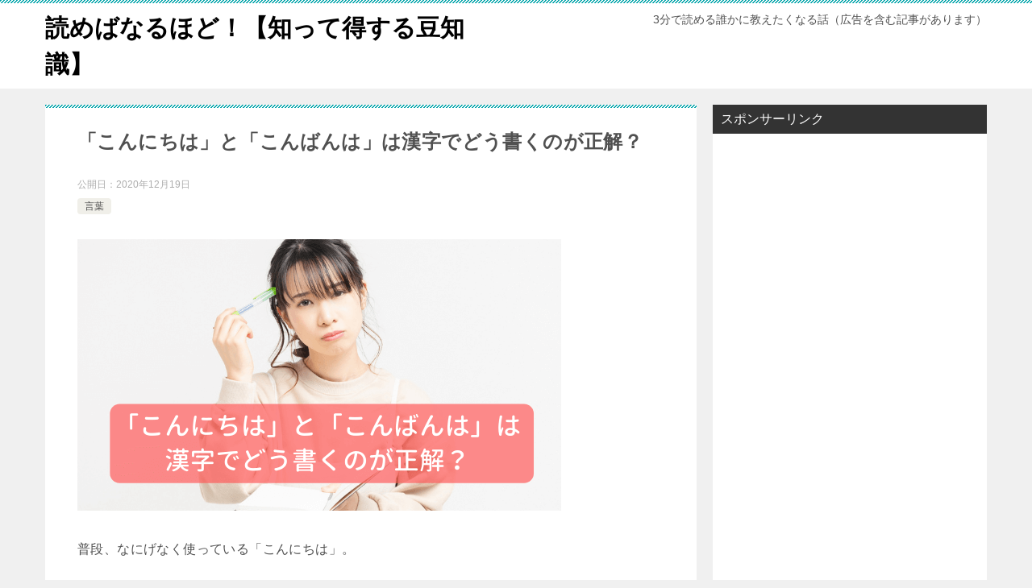

--- FILE ---
content_type: text/html; charset=UTF-8
request_url: https://xn--p9jbr9b1a6d5316g.com/archives/5980.html
body_size: 24544
content:
<!doctype html>
<html lang="ja" class="col2 layout-footer-show">
<head>
<!-- Global site tag (gtag.js) - Google Analytics -->
<script defer data-type="lazy" data-src="https://www.googletagmanager.com/gtag/js?id=UA-80426010-2"></script>
<script defer src="[data-uri]"></script>	<meta charset="UTF-8">
	<meta name="viewport" content="width=device-width, initial-scale=1">
	<link rel="profile" href="http://gmpg.org/xfn/11">

	<title>「こんにちは」と「こんばんは」は漢字でどう書くのが正解？</title>
<meta name='robots' content='max-image-preview:large' />
	<style>img:is([sizes="auto" i], [sizes^="auto," i]) { contain-intrinsic-size: 3000px 1500px }</style>
		<script defer src="[data-uri]"></script>
	<link rel='dns-prefetch' href='//widgetlogic.org' />
<link rel="alternate" type="application/rss+xml" title="読めばなるほど！【知って得する豆知識】 &raquo; フィード" href="https://xn--p9jbr9b1a6d5316g.com/feed" />
<link rel="alternate" type="application/rss+xml" title="読めばなるほど！【知って得する豆知識】 &raquo; コメントフィード" href="https://xn--p9jbr9b1a6d5316g.com/comments/feed" />
<link rel="alternate" type="application/rss+xml" title="読めばなるほど！【知って得する豆知識】 &raquo; 「こんにちは」と「こんばんは」は漢字でどう書くのが正解？ のコメントのフィード" href="https://xn--p9jbr9b1a6d5316g.com/archives/5980.html/feed" />
<script defer src="[data-uri]"></script>
<!-- xn--p9jbr9b1a6d5316g.com is managing ads with Advanced Ads 2.0.13 – https://wpadvancedads.com/ --><!--noptimize--><script id="p9jbr-ready">
			window.advanced_ads_ready=function(e,a){a=a||"complete";var d=function(e){return"interactive"===a?"loading"!==e:"complete"===e};d(document.readyState)?e():document.addEventListener("readystatechange",(function(a){d(a.target.readyState)&&e()}),{once:"interactive"===a})},window.advanced_ads_ready_queue=window.advanced_ads_ready_queue||[];		</script>
		<!--/noptimize--><style id='wp-emoji-styles-inline-css' type='text/css'>

	img.wp-smiley, img.emoji {
		display: inline !important;
		border: none !important;
		box-shadow: none !important;
		height: 1em !important;
		width: 1em !important;
		margin: 0 0.07em !important;
		vertical-align: -0.1em !important;
		background: none !important;
		padding: 0 !important;
	}
</style>
<link rel='stylesheet' id='wp-block-library-css' href='https://xn--p9jbr9b1a6d5316g.com/wp-includes/css/dist/block-library/style.min.css?ver=6.8.3' type='text/css' media='all' />
<style id='classic-theme-styles-inline-css' type='text/css'>
/*! This file is auto-generated */
.wp-block-button__link{color:#fff;background-color:#32373c;border-radius:9999px;box-shadow:none;text-decoration:none;padding:calc(.667em + 2px) calc(1.333em + 2px);font-size:1.125em}.wp-block-file__button{background:#32373c;color:#fff;text-decoration:none}
</style>
<link rel='stylesheet' id='block-widget-css' href='https://xn--p9jbr9b1a6d5316g.com/wp-content/cache/autoptimize/css/autoptimize_single_710940a2b53cc3eb73614b02ad89c67c.css?ver=1725154777' type='text/css' media='all' />
<style id='global-styles-inline-css' type='text/css'>
:root{--wp--preset--aspect-ratio--square: 1;--wp--preset--aspect-ratio--4-3: 4/3;--wp--preset--aspect-ratio--3-4: 3/4;--wp--preset--aspect-ratio--3-2: 3/2;--wp--preset--aspect-ratio--2-3: 2/3;--wp--preset--aspect-ratio--16-9: 16/9;--wp--preset--aspect-ratio--9-16: 9/16;--wp--preset--color--black: #000000;--wp--preset--color--cyan-bluish-gray: #abb8c3;--wp--preset--color--white: #ffffff;--wp--preset--color--pale-pink: #f78da7;--wp--preset--color--vivid-red: #cf2e2e;--wp--preset--color--luminous-vivid-orange: #ff6900;--wp--preset--color--luminous-vivid-amber: #fcb900;--wp--preset--color--light-green-cyan: #7bdcb5;--wp--preset--color--vivid-green-cyan: #00d084;--wp--preset--color--pale-cyan-blue: #8ed1fc;--wp--preset--color--vivid-cyan-blue: #0693e3;--wp--preset--color--vivid-purple: #9b51e0;--wp--preset--gradient--vivid-cyan-blue-to-vivid-purple: linear-gradient(135deg,rgba(6,147,227,1) 0%,rgb(155,81,224) 100%);--wp--preset--gradient--light-green-cyan-to-vivid-green-cyan: linear-gradient(135deg,rgb(122,220,180) 0%,rgb(0,208,130) 100%);--wp--preset--gradient--luminous-vivid-amber-to-luminous-vivid-orange: linear-gradient(135deg,rgba(252,185,0,1) 0%,rgba(255,105,0,1) 100%);--wp--preset--gradient--luminous-vivid-orange-to-vivid-red: linear-gradient(135deg,rgba(255,105,0,1) 0%,rgb(207,46,46) 100%);--wp--preset--gradient--very-light-gray-to-cyan-bluish-gray: linear-gradient(135deg,rgb(238,238,238) 0%,rgb(169,184,195) 100%);--wp--preset--gradient--cool-to-warm-spectrum: linear-gradient(135deg,rgb(74,234,220) 0%,rgb(151,120,209) 20%,rgb(207,42,186) 40%,rgb(238,44,130) 60%,rgb(251,105,98) 80%,rgb(254,248,76) 100%);--wp--preset--gradient--blush-light-purple: linear-gradient(135deg,rgb(255,206,236) 0%,rgb(152,150,240) 100%);--wp--preset--gradient--blush-bordeaux: linear-gradient(135deg,rgb(254,205,165) 0%,rgb(254,45,45) 50%,rgb(107,0,62) 100%);--wp--preset--gradient--luminous-dusk: linear-gradient(135deg,rgb(255,203,112) 0%,rgb(199,81,192) 50%,rgb(65,88,208) 100%);--wp--preset--gradient--pale-ocean: linear-gradient(135deg,rgb(255,245,203) 0%,rgb(182,227,212) 50%,rgb(51,167,181) 100%);--wp--preset--gradient--electric-grass: linear-gradient(135deg,rgb(202,248,128) 0%,rgb(113,206,126) 100%);--wp--preset--gradient--midnight: linear-gradient(135deg,rgb(2,3,129) 0%,rgb(40,116,252) 100%);--wp--preset--font-size--small: 13px;--wp--preset--font-size--medium: 20px;--wp--preset--font-size--large: 36px;--wp--preset--font-size--x-large: 42px;--wp--preset--spacing--20: 0.44rem;--wp--preset--spacing--30: 0.67rem;--wp--preset--spacing--40: 1rem;--wp--preset--spacing--50: 1.5rem;--wp--preset--spacing--60: 2.25rem;--wp--preset--spacing--70: 3.38rem;--wp--preset--spacing--80: 5.06rem;--wp--preset--shadow--natural: 6px 6px 9px rgba(0, 0, 0, 0.2);--wp--preset--shadow--deep: 12px 12px 50px rgba(0, 0, 0, 0.4);--wp--preset--shadow--sharp: 6px 6px 0px rgba(0, 0, 0, 0.2);--wp--preset--shadow--outlined: 6px 6px 0px -3px rgba(255, 255, 255, 1), 6px 6px rgba(0, 0, 0, 1);--wp--preset--shadow--crisp: 6px 6px 0px rgba(0, 0, 0, 1);}:where(.is-layout-flex){gap: 0.5em;}:where(.is-layout-grid){gap: 0.5em;}body .is-layout-flex{display: flex;}.is-layout-flex{flex-wrap: wrap;align-items: center;}.is-layout-flex > :is(*, div){margin: 0;}body .is-layout-grid{display: grid;}.is-layout-grid > :is(*, div){margin: 0;}:where(.wp-block-columns.is-layout-flex){gap: 2em;}:where(.wp-block-columns.is-layout-grid){gap: 2em;}:where(.wp-block-post-template.is-layout-flex){gap: 1.25em;}:where(.wp-block-post-template.is-layout-grid){gap: 1.25em;}.has-black-color{color: var(--wp--preset--color--black) !important;}.has-cyan-bluish-gray-color{color: var(--wp--preset--color--cyan-bluish-gray) !important;}.has-white-color{color: var(--wp--preset--color--white) !important;}.has-pale-pink-color{color: var(--wp--preset--color--pale-pink) !important;}.has-vivid-red-color{color: var(--wp--preset--color--vivid-red) !important;}.has-luminous-vivid-orange-color{color: var(--wp--preset--color--luminous-vivid-orange) !important;}.has-luminous-vivid-amber-color{color: var(--wp--preset--color--luminous-vivid-amber) !important;}.has-light-green-cyan-color{color: var(--wp--preset--color--light-green-cyan) !important;}.has-vivid-green-cyan-color{color: var(--wp--preset--color--vivid-green-cyan) !important;}.has-pale-cyan-blue-color{color: var(--wp--preset--color--pale-cyan-blue) !important;}.has-vivid-cyan-blue-color{color: var(--wp--preset--color--vivid-cyan-blue) !important;}.has-vivid-purple-color{color: var(--wp--preset--color--vivid-purple) !important;}.has-black-background-color{background-color: var(--wp--preset--color--black) !important;}.has-cyan-bluish-gray-background-color{background-color: var(--wp--preset--color--cyan-bluish-gray) !important;}.has-white-background-color{background-color: var(--wp--preset--color--white) !important;}.has-pale-pink-background-color{background-color: var(--wp--preset--color--pale-pink) !important;}.has-vivid-red-background-color{background-color: var(--wp--preset--color--vivid-red) !important;}.has-luminous-vivid-orange-background-color{background-color: var(--wp--preset--color--luminous-vivid-orange) !important;}.has-luminous-vivid-amber-background-color{background-color: var(--wp--preset--color--luminous-vivid-amber) !important;}.has-light-green-cyan-background-color{background-color: var(--wp--preset--color--light-green-cyan) !important;}.has-vivid-green-cyan-background-color{background-color: var(--wp--preset--color--vivid-green-cyan) !important;}.has-pale-cyan-blue-background-color{background-color: var(--wp--preset--color--pale-cyan-blue) !important;}.has-vivid-cyan-blue-background-color{background-color: var(--wp--preset--color--vivid-cyan-blue) !important;}.has-vivid-purple-background-color{background-color: var(--wp--preset--color--vivid-purple) !important;}.has-black-border-color{border-color: var(--wp--preset--color--black) !important;}.has-cyan-bluish-gray-border-color{border-color: var(--wp--preset--color--cyan-bluish-gray) !important;}.has-white-border-color{border-color: var(--wp--preset--color--white) !important;}.has-pale-pink-border-color{border-color: var(--wp--preset--color--pale-pink) !important;}.has-vivid-red-border-color{border-color: var(--wp--preset--color--vivid-red) !important;}.has-luminous-vivid-orange-border-color{border-color: var(--wp--preset--color--luminous-vivid-orange) !important;}.has-luminous-vivid-amber-border-color{border-color: var(--wp--preset--color--luminous-vivid-amber) !important;}.has-light-green-cyan-border-color{border-color: var(--wp--preset--color--light-green-cyan) !important;}.has-vivid-green-cyan-border-color{border-color: var(--wp--preset--color--vivid-green-cyan) !important;}.has-pale-cyan-blue-border-color{border-color: var(--wp--preset--color--pale-cyan-blue) !important;}.has-vivid-cyan-blue-border-color{border-color: var(--wp--preset--color--vivid-cyan-blue) !important;}.has-vivid-purple-border-color{border-color: var(--wp--preset--color--vivid-purple) !important;}.has-vivid-cyan-blue-to-vivid-purple-gradient-background{background: var(--wp--preset--gradient--vivid-cyan-blue-to-vivid-purple) !important;}.has-light-green-cyan-to-vivid-green-cyan-gradient-background{background: var(--wp--preset--gradient--light-green-cyan-to-vivid-green-cyan) !important;}.has-luminous-vivid-amber-to-luminous-vivid-orange-gradient-background{background: var(--wp--preset--gradient--luminous-vivid-amber-to-luminous-vivid-orange) !important;}.has-luminous-vivid-orange-to-vivid-red-gradient-background{background: var(--wp--preset--gradient--luminous-vivid-orange-to-vivid-red) !important;}.has-very-light-gray-to-cyan-bluish-gray-gradient-background{background: var(--wp--preset--gradient--very-light-gray-to-cyan-bluish-gray) !important;}.has-cool-to-warm-spectrum-gradient-background{background: var(--wp--preset--gradient--cool-to-warm-spectrum) !important;}.has-blush-light-purple-gradient-background{background: var(--wp--preset--gradient--blush-light-purple) !important;}.has-blush-bordeaux-gradient-background{background: var(--wp--preset--gradient--blush-bordeaux) !important;}.has-luminous-dusk-gradient-background{background: var(--wp--preset--gradient--luminous-dusk) !important;}.has-pale-ocean-gradient-background{background: var(--wp--preset--gradient--pale-ocean) !important;}.has-electric-grass-gradient-background{background: var(--wp--preset--gradient--electric-grass) !important;}.has-midnight-gradient-background{background: var(--wp--preset--gradient--midnight) !important;}.has-small-font-size{font-size: var(--wp--preset--font-size--small) !important;}.has-medium-font-size{font-size: var(--wp--preset--font-size--medium) !important;}.has-large-font-size{font-size: var(--wp--preset--font-size--large) !important;}.has-x-large-font-size{font-size: var(--wp--preset--font-size--x-large) !important;}
:where(.wp-block-post-template.is-layout-flex){gap: 1.25em;}:where(.wp-block-post-template.is-layout-grid){gap: 1.25em;}
:where(.wp-block-columns.is-layout-flex){gap: 2em;}:where(.wp-block-columns.is-layout-grid){gap: 2em;}
:root :where(.wp-block-pullquote){font-size: 1.5em;line-height: 1.6;}
</style>
<link rel='stylesheet' id='contact-form-7-css' href='https://xn--p9jbr9b1a6d5316g.com/wp-content/cache/autoptimize/css/autoptimize_single_64ac31699f5326cb3c76122498b76f66.css?ver=6.1.3' type='text/css' media='all' />
<link rel='stylesheet' id='keni_character_css-css' href='https://xn--p9jbr9b1a6d5316g.com/wp-content/cache/autoptimize/css/autoptimize_single_d1cad65ce69a247db061319f198c4135.css?ver=6.8.3' type='text/css' media='all' />
<link rel='stylesheet' id='keni-style-css' href='https://xn--p9jbr9b1a6d5316g.com/wp-content/cache/autoptimize/css/autoptimize_single_e1f3181061dc9cb4dea85c5892f117ba.css?ver=6.8.3' type='text/css' media='all' />
<link rel='stylesheet' id='keni_base-css' href='https://xn--p9jbr9b1a6d5316g.com/wp-content/cache/autoptimize/css/autoptimize_single_6fb571d75dbd9b649cc1f2a1bb7e154c.css?ver=6.8.3' type='text/css' media='all' />
<link rel='stylesheet' id='keni-advanced-css' href='https://xn--p9jbr9b1a6d5316g.com/wp-content/cache/autoptimize/css/autoptimize_single_025813f67aa41fbc126bd782f19bfcb3.css?ver=6.8.3' type='text/css' media='all' />
<link rel='stylesheet' id='my-keni_base-css' href='https://xn--p9jbr9b1a6d5316g.com/wp-content/cache/autoptimize/css/autoptimize_single_2b3fd6d587f640b6b698c4be276f0754.css?ver=6.8.3' type='text/css' media='all' />
<link rel='stylesheet' id='my-keni-advanced-css' href='https://xn--p9jbr9b1a6d5316g.com/wp-content/cache/autoptimize/css/autoptimize_single_700b26ac0fb289561ea3d94c6682af1f.css?ver=6.8.3' type='text/css' media='all' />
<link rel='stylesheet' id='keni_base_default-css' href='https://xn--p9jbr9b1a6d5316g.com/wp-content/cache/autoptimize/css/autoptimize_single_96b06ffaedc406aa2833dfb785aac146.css?ver=6.8.3' type='text/css' media='all' />
<link rel="canonical" href="https://xn--p9jbr9b1a6d5316g.com/archives/5980.html" />
<link rel="https://api.w.org/" href="https://xn--p9jbr9b1a6d5316g.com/wp-json/" /><link rel="alternate" title="JSON" type="application/json" href="https://xn--p9jbr9b1a6d5316g.com/wp-json/wp/v2/posts/5980" /><link rel="EditURI" type="application/rsd+xml" title="RSD" href="https://xn--p9jbr9b1a6d5316g.com/xmlrpc.php?rsd" />
<link rel='shortlink' href='https://xn--p9jbr9b1a6d5316g.com/?p=5980' />
<link rel="alternate" title="oEmbed (JSON)" type="application/json+oembed" href="https://xn--p9jbr9b1a6d5316g.com/wp-json/oembed/1.0/embed?url=https%3A%2F%2Fxn--p9jbr9b1a6d5316g.com%2Farchives%2F5980.html" />
<link rel="alternate" title="oEmbed (XML)" type="text/xml+oembed" href="https://xn--p9jbr9b1a6d5316g.com/wp-json/oembed/1.0/embed?url=https%3A%2F%2Fxn--p9jbr9b1a6d5316g.com%2Farchives%2F5980.html&#038;format=xml" />
<script defer id="wpcp_disable_selection" src="[data-uri]"></script>
<script defer id="wpcp_disable_Right_Click" src="[data-uri]"></script>
<style>
.unselectable
{
-moz-user-select:none;
-webkit-user-select:none;
cursor: default;
}
html
{
-webkit-touch-callout: none;
-webkit-user-select: none;
-khtml-user-select: none;
-moz-user-select: none;
-ms-user-select: none;
user-select: none;
-webkit-tap-highlight-color: rgba(0,0,0,0);
}
</style>
<script defer id="wpcp_css_disable_selection" src="[data-uri]"></script>
<meta name="description" content="普段、なにげなく使っている「こんにちは」。 使い慣れた言葉ですが、いざ文章で書こうとすると、「あれ？どんな漢字だっけ？」とパッとすぐに思いつかないものですよね。 もうひとつ「こんばんは」も、ちゃんと漢字にして書こうとする …">
		<!--OGP-->
		<meta property="og:type" content="article" />
<meta property="og:url" content="https://xn--p9jbr9b1a6d5316g.com/archives/5980.html" />
		<meta property="og:title" content="「こんにちは」と「こんばんは」は漢字でどう書くのが正解？"/>
		<meta property="og:description" content="普段、なにげなく使っている「こんにちは」。 使い慣れた言葉ですが、いざ文章で書こうとすると、「あれ？どんな漢字だっけ？」とパッとすぐに思いつかないものですよね。 もうひとつ「こんばんは」も、ちゃんと漢字にして書こうとする …">
		<meta property="og:site_name" content="読めばなるほど！【知って得する豆知識】">
		<meta property="og:image" content="https://xn--p9jbr9b1a6d5316g.com/wp-content/uploads/hello-evening-kanji.png">
					<meta property="og:image:type" content="image/png">
						<meta property="og:image:width" content="600">
			<meta property="og:image:height" content="337">
					<meta property="og:locale" content="ja_JP">
				<!--OGP-->
					<!-- Twitter Cards -->
								<meta name="twitter:card" content="summary_large_image"/>
					<meta name="twitter:title" content="「こんにちは」と「こんばんは」は漢字でどう書くのが正解？"/>
					<meta name="twitter:image" content="https://xn--p9jbr9b1a6d5316g.com/wp-content/uploads/hello-evening-kanji.png"/>
			<!--/Twitter Cards-->
			<link rel="icon" href="https://xn--p9jbr9b1a6d5316g.com/wp-content/uploads/cropped-naruhodo-32x32.png" sizes="32x32" />
<link rel="icon" href="https://xn--p9jbr9b1a6d5316g.com/wp-content/uploads/cropped-naruhodo-192x192.png" sizes="192x192" />
<link rel="apple-touch-icon" href="https://xn--p9jbr9b1a6d5316g.com/wp-content/uploads/cropped-naruhodo-180x180.png" />
<meta name="msapplication-TileImage" content="https://xn--p9jbr9b1a6d5316g.com/wp-content/uploads/cropped-naruhodo-270x270.png" />
<script data-ad-client="ca-pub-9896084120798136" async data-type="lazy" data-src="https://pagead2.googlesyndication.com/pagead/js/adsbygoogle.js"></script>
<meta name="google-site-verification" content="TMM2D0DmRbjiVn6fT5FRV-DHmvXrcM5ehkyzG6a2nA4" />
<meta name="p:domain_verify" content="fbf1c9a94d85a63be484e973c726d81e"/>

<!-- InMobi Choice. Consent Manager Tag v3.0 (for TCF 2.2) -->
<script defer src="[data-uri]"></script>
<!-- End InMobi Choice. Consent Manager Tag v3.0 (for TCF 2.2) -->

<div id="122034-6"><script defer src="//ads.themoneytizer.com/s/gen.js?type=6"></script><script defer src="//ads.themoneytizer.com/s/requestform.js?siteId=122034&formatId=6"></script></div>		<style type="text/css" id="wp-custom-css">
			.article-body > p {   
	margin: 0 0 1em !important;
}

.box_style .box_inner ul.check-list {
    margin: 0 0 0 20px;
}
.box_style .box_inner ul.check-list li {
    font-size: 1.8rem!important;
}
.box_style_title {
    font-size: 16pt;
}
.box_style.box_style_red {
  font-size: 1em;
	color:red;
}
.bubble_in p {
    font-size: 16px!important;
}
.bubble_in ul {
    margin-top:-1.5em;
}
.talker b {
    text-align: center;
}
img.alignnone{
margin: 1em 0;
}

.faq {
  margin-bottom: 32px; /* 各Q&Aの下に余白 */
	background:#f7f7f7;
	padding: 20px;
		}

.faq__dt, .faq__dd {
  position: relative;
  padding-left: 24px;
	font-weight: bold; /
	}

.faq__dt::before, .faq__dd::before {
  font-weight: bold;
  position: absolute;
  left: 0;
  top: 0;
	}

.faq__dt {
  border-bottom: 1px solid #999;
  margin-bottom: 4px; /* 下にちょい余白 */
	}
.faq__dd  {
	padding-top:2em;
}
.faq__dt::before {
  content: 'Q.';
  color: #c80021; /* 「Q」の文字色 */
}

.faq__dd::before {
  content: 'A.';
  color: #0085C8; /* 「A」の文字色 */
	padding-top:2em;
}

.bullets{
background-color: #f7f4ed; 
padding: 10px 10px 4px; 
border-radius: 5px; 
margin-bottom: 30px; 
margin-top: 30px; 
border: 1px solid #f0dcc2;
}
.bullets p{
	text-align:center;
}		</style>
		</head>

<body class="wp-singular post-template-default single single-post postid-5980 single-format-standard wp-theme-keni80_wp_standard_all_202402252256 wp-child-theme-keni8-child unselectable no-gn aa-prefix-p9jbr-"><!--ページの属性-->

<div id="top" class="keni-container">

<!--▼▼ ヘッダー ▼▼-->
<div class="keni-header_wrap">
	<div class="keni-header_outer">
		
		<header class="keni-header keni-header_col1">
			<div class="keni-header_inner">

							<p class="site-title"><a href="https://xn--p9jbr9b1a6d5316g.com/" rel="home">読めばなるほど！【知って得する豆知識】</a></p>
			
			<div class="keni-header_cont">
			<p class="site-description">3分で読める誰かに教えたくなる話（広告を含む記事があります）</p>			</div>

			</div><!--keni-header_inner-->
		</header><!--keni-header-->	</div><!--keni-header_outer-->
</div><!--keni-header_wrap-->
<!--▲▲ ヘッダー ▲▲-->

<div id="click-space"></div>




<div class="keni-main_wrap">
	<div class="keni-main_outer">

		<!--▼▼ メインコンテンツ ▼▼-->
		<main id="main" class="keni-main">
			<div class="keni-main_inner">

				<aside class="free-area free-area_before-title">
									</aside><!-- #secondary -->

		<article class="post-5980 post type-post status-publish format-standard has-post-thumbnail category-word keni-section" itemscope itemtype="http://schema.org/Article">
<meta itemscope itemprop="mainEntityOfPage"  itemtype="https://schema.org/WebPage" itemid="https://xn--p9jbr9b1a6d5316g.com/archives/5980.html" />

<div class="keni-section_wrap article_wrap">
	<div class="keni-section">

		<header class="article-header">
			<h1 class="entry_title" itemprop="headline">「こんにちは」と「こんばんは」は漢字でどう書くのが正解？</h1>
			<div class="entry_status">
		<ul class="entry_date">
				<li class="entry_date_item">公開日：<time itemprop="datePublished" datetime="2020-12-19T16:55:50+09:00" content="2020-12-19T16:55:50+09:00">2020年12月19日</time></li>	</ul>
		<ul class="entry_category">
		<li class="entry_category_item word"><a href="https://xn--p9jbr9b1a6d5316g.com/archives/category/word">言葉</a></li>	</ul>
</div>					</header><!-- .article-header -->

		<div class="article-body" itemprop="articleBody">
			<script async
     crossorigin="anonymous" data-type="lazy" data-src="https://pagead2.googlesyndication.com/pagead/js/adsbygoogle.js?client=ca-pub-9896084120798136"></script>
<ins class="adsbygoogle"
     style="display:block; text-align:center;"
     data-ad-layout="in-article"
     data-ad-format="fluid"
     data-ad-client="ca-pub-9896084120798136"
     data-ad-slot="5089490161"></ins>
<script>
     (adsbygoogle = window.adsbygoogle || []).push({});
</script>
			
			<p><img fetchpriority="high" decoding="async" src="https://xn--p9jbr9b1a6d5316g.com/wp-content/uploads/hello-evening-kanji.png" alt="「こんにちは」と「こんばんは」は漢字でどう書くのが正解？" width="600" height="337" class="alignnone size-full wp-image-5981" srcset="https://xn--p9jbr9b1a6d5316g.com/wp-content/uploads/hello-evening-kanji.png 600w, https://xn--p9jbr9b1a6d5316g.com/wp-content/uploads/hello-evening-kanji-300x169.png 300w" sizes="(max-width: 600px) 100vw, 600px" /></p>
<p>普段、なにげなく使っている「こんにちは」。</p>
<p>使い慣れた言葉ですが、いざ文章で書こうとすると、「あれ？どんな漢字だっけ？」とパッとすぐに思いつかないものですよね。</p>
<p>もうひとつ「こんばんは」も、ちゃんと漢字にして書こうとすると手が止まってしまいます……。</p>
<p>最近なにかと手紙を書く機会が多い私なので、それくらい知っておかないと！と思い、あちこち調べ回ってみたんですね。</p>
<p>そこで、ここでは</p>
<ul>
<li>こんにちはの漢字での書き方</li>
<li>こんばんはの漢字での書き方</li>
<li>その漢字が使われる理由</li>
<li>ひらがなと漢字、どちらで書くのが正しいか？</li>
</ul>
<p>などなど、私が学んだ意外と学校では教えてくれない事実をご紹介していきましょう。</p>
<div class="ad-label">スポンサーリンク</div>	
<script async
     crossorigin="anonymous" data-type="lazy" data-src="https://pagead2.googlesyndication.com/pagead/js/adsbygoogle.js?client=ca-pub-9896084120798136"></script>
<ins class="adsbygoogle"
     style="display:block; text-align:center;"
     data-ad-layout="in-article"
     data-ad-format="fluid"
     data-ad-client="ca-pub-9896084120798136"
     data-ad-slot="3826628931"></ins>
<script>
     (adsbygoogle = window.adsbygoogle || []).push({});
</script>

<h2>「こんにちは」の漢字での書き方</h2>
<p>「こんにちは」を漢字で書くと、「今日は」になります。</p>
<h3>「今日は」の例文</h3>
<ul>
<li>鈴木君が先生に「今日は」と元気な声で挨拶をした。</li>
<li>日本語の日中の挨拶は「今日は」で、英語でいうところの「ハロー」に当たる。</li>
<li>「今日は」は「きょうは」とは読まず、「こんにちは」と読むのが正解。</li>
</ul>
<p>文章中で使うとつい「きょうは」と読んでしまいたくなるほど、まぎらわしい書き方をします。</p>
<p>でも、なぜこの漢字で書くのかその理由を知ると、「納得！」となりますので、ぜひチェックしてください。</p>
<h3>漢字で「今日は」と書く理由</h3>
<p>では「こんにちは」はどうして漢字で「今日は」と書くのでしょうか？</p>
<p>そこにはこんな理由が隠れていました。</p>
<p>そもそも、「こんにちは」という挨拶は、</p>
<ul>
<li>今日は良いお天気ですね。</li>
<li>今日はご機嫌いかがですか？</li>
<li>今日は寒いですね。</li>
</ul>
<p>といった日中に人と会ったときに交わす最初の言葉のうち、「今日は～」の下の部分を省略して生まれました。</p>
<p>最近では、「お疲れさまでした」を「おつかれ～」などと略すのが普通になってますが、「今日は」もそれと同じ。</p>
<p>昔の日本人も現代人と同じように、いちいち状況に合わせた長い挨拶をするのが面倒になったんでしょう（笑）</p>
<p>ですから、言葉の発音だけを聞けば「こんにちは」ですが、本来の意味あいから書き表すと「今日は」が正解なんですね。</p>
<p>また、「こんにちは」の「は」をどうして「わ」と発音するのか？という疑問も、漢字にしてみると腑に落ちます。</p>
<h3>漢字で今日和（こんにちは）は当て字</h3>
<p>たまに、こんにちはを「今日和」と漢字で書く人もいますが、これは一般には認められない（正しくない）当て字です。</p>
<p>「今日は」と書くと読み間違いをされるので、それを避けるためや、洒落っ気で使っているだけであり、漢字の当て方としては100％間違いですよ。</p>
<h3>「こんにちわ」「今日わ」は間違い！</h3>
<p>最近、若い人の間では「こんにちは」を「こんにちわ」と書くのが流行っているというか、当たり前になっています。</p>
<p>本当は間違いだと分かっているけど、字面がカワイイからあえて使っているのかは分かりませんが、本来の意味からすると間違いです。</p>
<p>「こんにちは」の「は」は、「今日は良いお天気ですね」の一部分ですから、「わ」を当てるのは誤りなのは当然ですね。</p>
<p>「こんにちは」のうち、「こんにち（今日）」は名詞に当たり、「は」は助詞に当たりますから。</p>
<p>文化庁が定める「現代仮名遣い」でもこのように書かれています。</p>
<blockquote><p>2　助詞の「は」は,「は」と書く。<br />
例　今日は日曜です　　山では雪が降りました<br />
　　あるいは　　または　　もしくは<br />
　　いずれは　　さては　　ついては　　ではさようなら　　とはいえ<br />
　　惜しむらくは　　恐らくは　　願わくは<br />
　　これはこれは　　こんにちは　　こんばんは<br />
　　悪天候もものかは</p></blockquote>
<p>■引用：<a href="https://www.bunka.go.jp/kokugo_nihongo/sisaku/joho/joho/kijun/naikaku/gendaikana/honbun_dai2.html" rel="noopener noreferrer" target="_blank">文化庁 | 国語施策・日本語教育 | 国語施策情報 | 内閣告示・内閣訓令 | 現代仮名遣い | 本文　第2（表記の慣習による特例）</a></p>
<p>もちろん、漢字で書いたときでも「今日わ」は間違いです。</p>
<p>漢字で書くと、その違和感がよく表れて気持ち悪いですよ。</p>
<h3>こんちわ～の場合は例外</h3>
<p>若い男性の間では</p>
<ul>
<li>こんちわ～</li>
<li>ちわっす</li>
<li>こんちわっす</li>
<li>ちわ～</li>
</ul>
<p>など、「こんにちは」の様々な変形（省略形）が使われています。</p>
<p>ここまでいくと本来の「今日は」からは大きく外れてしまうので、目くじらを立てて間違いを正すのも野暮かなって気がします。</p>
<h3>「こんにちは」は漢字？ひらがな？どっちで書く？</h3>
<p>私的な文章（日記やブログ・メール等）なら、「こんにちは」はひらがなで書くのが普通ですよね？</p>
<p>若い人なら「こんにちわ」と書くかもしれませんし、それは（誤った使い方とはいえ）個人の自由です。</p>
<p>では、ビジネス上など正しい書式で書くことが求められる文章では、どうしたらいいかというと、私の意見では「こんにちは」とひらがなでいいと思います。</p>
<p>「今日は」と書くと「きょうは」と誤読しやすいため、読みやすさの観点からひらがなが適しているでしょう。</p>
<p>「今日は」と漢字で書くのは、今では古い語法で馴染みがありませんから。</p>
<div class="ad-middle">
<div class="ad-label">スポンサーリンク</div>
<script async data-type="lazy" data-src="//pagead2.googlesyndication.com/pagead/js/adsbygoogle.js"></script>
<ins class="adsbygoogle"
     style="display:block; text-align:center;"
     data-ad-layout="in-article"
     data-ad-format="fluid"
     data-ad-client="ca-pub-9896084120798136"
     data-ad-slot="8116077252"></ins>
<script>
     (adsbygoogle = window.adsbygoogle || []).push({});
</script>
</div>
<h2>「こんばんは」の漢字での書き方</h2>
<p>「こんばんは」を漢字で書くと、「今晩は」になります。</p>
<h3>「今晩は」の例文</h3>
<ul>
<li>夕食の後、散歩をしていたら近所の老人から「今晩は」と声をかけられた。</li>
<li>日本語の夜の挨拶は「今晩は」で、英語では「グッドイブニング」に当たる。</li>
<li>人気のない店内に「今晩は！いらっしゃいませ」の元気な声が響き渡った。</li>
</ul>
<p>「今晩は」と漢字で書くと、「今日は」と同じように尻切れトンボな感じがしてきませんか？</p>
<p>その理由はなぜこの漢字が使われるのか分かると、スッキリしますよ。</p>
<h3>漢字で「今晩は」と書く理由</h3>
<p>では、なぜ「こんばんは」は「今晩は」という漢字が当てられるのでしょうか？</p>
<p>そもそも、「こんばんは」という挨拶は</p>
<ul>
<li>今晩は暖かいですね。</li>
<li>今晩は冷えますね。</li>
<li>今晩はお邪魔します。</li>
</ul>
<p>こんな夜に他人と顔を会わせた際に口にするフレーズから、「今晩は」より下の部分を省略して出来上がったんです。</p>
<p>長いフレーズを略したものが挨拶に変わった経緯は、「こんにちは」と同様です。</p>
<p>その点は昔も今も変わりませんね（苦笑）</p>
<h3>「こんばんわ」「今晩わ」は間違い！</h3>
<p>メールやLINEなど若い人の間では、「こんばんは（今晩は）」を</p>
<ul>
<li>こんばんわ</li>
<li>今晩わ</li>
<li>わんばんこ</li>
</ul>
<p>などといった使い方をするのが見受けられます。</p>
<p>これは「こんばんは」という挨拶ができた経緯を知れば、間違った表記であることはすぐ分かりますね。</p>
<p>「こんばんは」の「こんばん（今晩）=今日の夜」は名詞であり、「は」は助詞なので、「わ」に変えることは本来はおかしいことですから。</p>
<p>ただ、間違いとは言え、これだけ定着してしまうと、これからは普通になってしまいそうです。</p>
<p>しかも「わんばんこ」と逆さ言葉にすると、元の言葉すら原型を留めないので「なんでもあり」だなっていう諦めの境地に達しますね……。</p>
<h3>「こんばんは」は漢字？ひらがなどっちで書く？</h3>
<p>私はメールでたまに「こんばんは」を使いますが、年下にも目上の人にも関係なく、ひらがなで「こんばんは」と書きます。</p>
<p>「今晩は」と書くと堅苦しいですし、そこだけ浮き上がって違和感を覚えますから。</p>
<p>明治や大正、昭和のはじめならいざしらず、令和の今の時代、漢字で書くのは時代錯誤のような気がしてなりません。</p>
<div class="ad-middle">
<div class="ad-label">スポンサーリンク</div>
<script async data-type="lazy" data-src="//pagead2.googlesyndication.com/pagead/js/adsbygoogle.js"></script>
<!-- 読めばなるほどレス（まとめ上） -->
<ins class="adsbygoogle"
     style="display:block"
     data-ad-client="ca-pub-9896084120798136"
     data-ad-slot="1537313348"
     data-ad-format="rectangle"
     data-full-width-responsive="true"></ins>
<script>
(adsbygoogle = window.adsbygoogle || []).push({});
</script>
</div>
<h2>まとめ</h2>
<p>「こんにちは」は漢字で書くと、「今日は」。</p>
<p>もともと、「今日は良いお天気ですね」などの会話から、後半を省略したのが、現在の「こんにちは」になりました。</p>
<p>ですから、「こんにちわ」と書くのは間違いです。</p>
<p>「こんばんは」を漢字で書くと、「今晩は」。</p>
<p>もともと、「今晩は暖かいですね」などの会話から、後半を省略したのが、現在の「こんばんは」になりました。</p>
<p>よって、「こんばんわ」と書くのは間違いです。</p>
<p>どちらの挨拶も現在では「ひらがな」で書くのが普通で、あえて漢字で書く必要はありません。</p>
<div class="p9jbr-after-content" id="p9jbr-2907272207"><div class="sp-ad">
<div class="ad-label">スポンサーリンク</div>	
<script async data-type="lazy" data-src="//pagead2.googlesyndication.com/pagead/js/adsbygoogle.js"></script>
<!-- 読めばなるほどレス下 -->
<ins class="adsbygoogle"
     style="display:block"
     data-ad-client="ca-pub-9896084120798136"
     data-ad-slot="8396944646"
     data-ad-format="rectangle"></ins>
<script>
(adsbygoogle = window.adsbygoogle || []).push({});
</script></div>

<script async data-type="lazy" data-src="//pagead2.googlesyndication.com/pagead/js/adsbygoogle.js"></script>
<ins class="adsbygoogle"
     style="display:block"
     data-ad-format="autorelaxed"
     data-ad-client="ca-pub-9896084120798136"
     data-ad-slot="2421008240"></ins>
<script>
     (adsbygoogle = window.adsbygoogle || []).push({});
</script></div>
		</div><!-- .article-body -->

	    </div><!-- .keni-section -->
</div><!-- .keni-section_wrap -->


<div class="behind-article-area">

<div class="keni-section_wrap keni-section_wrap_style02">
	<div class="keni-section">


				
	<nav class="navigation post-navigation" aria-label="投稿">
		<h2 class="screen-reader-text">投稿ナビゲーション</h2>
		<div class="nav-links"><div class="nav-previous"><a href="https://xn--p9jbr9b1a6d5316g.com/archives/5976.html">Q.少しずつと少しづつ、どっちが正しい？A.原則は「ずつ」</a></div><div class="nav-next"><a href="https://xn--p9jbr9b1a6d5316g.com/archives/5985.html">「暖かく」と「温かく」、見守る・寝る・迎えるはどっち？</a></div></div>
	</nav>
	</div>
</div>
</div><!-- .behind-article-area -->

</article><!-- #post-## -->


				<aside class="free-area free-area_after-cont">
									</aside><!-- #secondary -->

			</div><!-- .keni-main_inner -->
		</main><!-- .keni-main -->


<aside id="secondary" class="keni-sub">
	<div id="custom_html-2" class="widget_text keni-section_wrap widget widget_custom_html"><section class="widget_text keni-section"><h3 class="sub-section_title">スポンサーリンク</h3><div class="textwidget custom-html-widget"><script async data-type="lazy" data-src="//pagead2.googlesyndication.com/pagead/js/adsbygoogle.js"></script>
<!-- 読めばなるほどラージスカイ -->
<ins class="adsbygoogle"
     style="display:inline-block;width:300px;height:600px"
     data-ad-client="ca-pub-9896084120798136"
     data-ad-slot="2479345023"></ins>
<script>
(adsbygoogle = window.adsbygoogle || []).push({});
</script></div></section></div><div id="custom_html-3" class="widget_text keni-section_wrap widget widget_custom_html"><section class="widget_text keni-section"><h3 class="sub-section_title">プロフィール</h3><div class="textwidget custom-html-widget"><p>こんにちは！管理人のミサオです。</p>
&nbsp;
<p>日常生活のささいな疑問や生活を楽にする豆知識や、私が個人的に気になった情報をお届けするのがこのブログです。</p>
&nbsp;
<p>【職業】自営業　<br />
【年齢】アラフィフ<br />
【趣味】本を読むこと<br />
【連絡先】<a href="mailto:hrrapwba@yahoo.co.jp">hrrapwba@yahoo.co.jp</a></p></div></section></div><div id="search-3" class="keni-section_wrap widget widget_search"><section class="keni-section"><h3 class="sub-section_title">記事を検索する</h3><div class="search-box">
	<form role="search" method="get" id="keni_search" class="searchform" action="https://xn--p9jbr9b1a6d5316g.com/">
		<input type="text" value="" name="s" aria-label="検索"><button class="btn-search"><img src="https://xn--p9jbr9b1a6d5316g.com/wp-content/themes/keni80_wp_standard_all_202402252256/images/icon/search_black.svg" width="18" height="18" alt="検索"></button>
	</form>
</div></section></div><div id="categories-6" class="keni-section_wrap widget widget_categories"><section class="keni-section"><h3 class="sub-section_title">カテゴリー</h3>
			<ul>
					<li class="cat-item cat-item-2"><a href="https://xn--p9jbr9b1a6d5316g.com/archives/category/go-out">お出かけ (33)</a>
</li>
	<li class="cat-item cat-item-10"><a href="https://xn--p9jbr9b1a6d5316g.com/archives/category/difference">アレとコレの違い (22)</a>
</li>
	<li class="cat-item cat-item-6"><a href="https://xn--p9jbr9b1a6d5316g.com/archives/category/event">イベント (18)</a>
</li>
	<li class="cat-item cat-item-5"><a href="https://xn--p9jbr9b1a6d5316g.com/archives/category/health">健康 (17)</a>
</li>
	<li class="cat-item cat-item-4"><a href="https://xn--p9jbr9b1a6d5316g.com/archives/category/ceremony">冠婚葬祭 (21)</a>
</li>
	<li class="cat-item cat-item-13"><a href="https://xn--p9jbr9b1a6d5316g.com/archives/category/common-sense">常識 (12)</a>
</li>
	<li class="cat-item cat-item-9"><a href="https://xn--p9jbr9b1a6d5316g.com/archives/category/an-annual-event">年中行事 (43)</a>
</li>
	<li class="cat-item cat-item-1"><a href="https://xn--p9jbr9b1a6d5316g.com/archives/category/life">生活 (135)</a>
</li>
	<li class="cat-item cat-item-15"><a href="https://xn--p9jbr9b1a6d5316g.com/archives/category/%e8%87%aa%e7%84%b6%e7%a7%91%e5%ad%a6">自然科学 (6)</a>
</li>
	<li class="cat-item cat-item-12"><a href="https://xn--p9jbr9b1a6d5316g.com/archives/category/word">言葉 (46)</a>
</li>
	<li class="cat-item cat-item-7"><a href="https://xn--p9jbr9b1a6d5316g.com/archives/category/baby">赤ちゃんと育児 (104)</a>
</li>
	<li class="cat-item cat-item-3"><a href="https://xn--p9jbr9b1a6d5316g.com/archives/category/sports">運動（スポーツ） (12)</a>
</li>
	<li class="cat-item cat-item-11"><a href="https://xn--p9jbr9b1a6d5316g.com/archives/category/food">食べ物 (47)</a>
</li>
			</ul>

			</section></div><div id="custom_html-4" class="widget_text keni-section_wrap widget widget_custom_html"><section class="widget_text keni-section"><h3 class="sub-section_title">スポンサーリンク</h3><div class="textwidget custom-html-widget"><script async data-type="lazy" data-src="//pagead2.googlesyndication.com/pagead/js/adsbygoogle.js"></script>
<!-- 読めばサイドリンク（レスポンシブ） -->
<ins class="adsbygoogle"
     style="display:block"
     data-ad-client="ca-pub-9896084120798136"
     data-ad-slot="9291256880"
     data-ad-format="link"
     data-full-width-responsive="true"></ins>
<script>
(adsbygoogle = window.adsbygoogle || []).push({});
</script>
</div></section></div><div id="text-5" class="keni-section_wrap widget widget_text"><section class="keni-section"><h3 class="sub-section_title">お知らせ</h3>			<div class="textwidget"><p><a href="https://xn--p9jbr9b1a6d5316g.com/privacy-policy.html">お問い合わせ先とプライバシーポリシー</a></p>
<p><a href="https://xn--p9jbr9b1a6d5316g.com/sitemap1.html">サイトマップ</a></p>
<p>当ブログはreCAPTCHAによって保護されており、Googleの<a href = "https://policies.google.com/privacy">プライバシーポリシー</a>と<a href = "https://policies.google.com/terms">利用規約</a>が適用されます。 </p>
</div>
		</section></div></aside><!-- #secondary -->

	</div><!--keni-main_outer-->
</div><!--keni-main_wrap-->

<!--▼▼ パン屑リスト ▼▼-->
<div class="keni-breadcrumb-list_wrap">
	<div class="keni-breadcrumb-list_outer">
		<nav class="keni-breadcrumb-list">
			<ol class="keni-breadcrumb-list_inner" itemscope itemtype="http://schema.org/BreadcrumbList">
				<li itemprop="itemListElement" itemscope itemtype="http://schema.org/ListItem">
					<a itemprop="item" href="https://xn--p9jbr9b1a6d5316g.com"><span itemprop="name">読めばなるほど！【知って得する豆知識】</span> TOP</a>
					<meta itemprop="position" content="1" />
				</li>
				<li itemprop="itemListElement" itemscope itemtype="http://schema.org/ListItem">
					<a itemprop="item" href="https://xn--p9jbr9b1a6d5316g.com/archives/category/word"><span itemprop="name">言葉</span></a>
					<meta itemprop="position" content="2" />
				</li>
				<li>「こんにちは」と「こんばんは」は漢字でどう書くのが正解？</li>
			</ol>
		</nav>
	</div><!--keni-breadcrumb-list_outer-->
</div><!--keni-breadcrumb-list_wrap-->
<!--▲▲ パン屑リスト ▲▲-->


<!--▼▼ footer ▼▼-->
<div class="keni-footer_wrap">
	<div class="keni-footer_outer">
		<footer class="keni-footer">

			<div class="keni-footer_inner">
				<div class="keni-footer-cont_wrap">
															
				</div><!--keni-section_wrap-->
			</div><!--keni-footer_inner-->
		</footer><!--keni-footer-->
        <div class="footer-menu">
			        </div>
		<div class="keni-copyright_wrap">
			<div class="keni-copyright">

				<small>&copy; 2014 読めばなるほど！【知って得する豆知識】</small>

			</div><!--keni-copyright_wrap-->
		</div><!--keni-copyright_wrap-->
	</div><!--keni-footer_outer-->
</div><!--keni-footer_wrap-->
<!--▲▲ footer ▲▲-->


</div><!--keni-container-->

<!--▼ページトップ-->
<p class="page-top"><a href="#top"></a></p>
<!--▲ページトップ-->

<script type="text/javascript" src="https://xn--p9jbr9b1a6d5316g.com/wp-includes/js/dist/hooks.min.js?ver=4d63a3d491d11ffd8ac6" id="wp-hooks-js"></script>
<script type="text/javascript" src="https://xn--p9jbr9b1a6d5316g.com/wp-includes/js/dist/i18n.min.js?ver=5e580eb46a90c2b997e6" id="wp-i18n-js"></script>
<script defer id="wp-i18n-js-after" src="[data-uri]"></script>
<script defer type="text/javascript" src="https://xn--p9jbr9b1a6d5316g.com/wp-content/cache/autoptimize/js/autoptimize_single_96e7dc3f0e8559e4a3f3ca40b17ab9c3.js?ver=6.1.3" id="swv-js"></script>
<script defer id="contact-form-7-js-translations" src="[data-uri]"></script>
<script defer id="contact-form-7-js-before" src="[data-uri]"></script>
<script defer type="text/javascript" src="https://xn--p9jbr9b1a6d5316g.com/wp-content/cache/autoptimize/js/autoptimize_single_2912c657d0592cc532dff73d0d2ce7bb.js?ver=6.1.3" id="contact-form-7-js"></script>
<script defer type="text/javascript" src="https://widgetlogic.org/v2/js/data.js?t=1764158400&amp;ver=6.0.0" id="widget-logic_live_match_widget-js"></script>
<script type="text/javascript" src="https://xn--p9jbr9b1a6d5316g.com/wp-includes/js/jquery/jquery.min.js?ver=3.7.1" id="jquery-core-js"></script>
<script defer type="text/javascript" src="https://xn--p9jbr9b1a6d5316g.com/wp-includes/js/jquery/jquery-migrate.min.js?ver=3.4.1" id="jquery-migrate-js"></script>
<script defer type="text/javascript" src="https://xn--p9jbr9b1a6d5316g.com/wp-content/cache/autoptimize/js/autoptimize_single_49493316c090bb3d7cca5bc09031037c.js?ver=20151215" id="keni-navigation-js"></script>
<script defer type="text/javascript" src="https://xn--p9jbr9b1a6d5316g.com/wp-content/cache/autoptimize/js/autoptimize_single_93d421fd7576b0ca9c359ffe2fa16113.js?ver=20151215" id="keni-skip-link-focus-fix-js"></script>
<script defer type="text/javascript" src="https://xn--p9jbr9b1a6d5316g.com/wp-content/cache/autoptimize/js/autoptimize_single_2690b29f65c28d2c957dff6310037f69.js?ver=6.8.3" id="keni-toc-js"></script>
<script defer type="text/javascript" src="https://xn--p9jbr9b1a6d5316g.com/wp-content/cache/autoptimize/js/autoptimize_single_0c32db546afdc7be9d6f2b3d126d91d0.js?ver=6.8.3" id="keni-utility-js"></script>
<script defer type="text/javascript" src="https://xn--p9jbr9b1a6d5316g.com/wp-content/cache/autoptimize/js/autoptimize_single_b645b5402a5096f324a6b37d0a3259c0.js?ver=2.0.13" id="advanced-ads-find-adblocker-js"></script>
<script type="speculationrules">
{"prefetch":[{"source":"document","where":{"and":[{"href_matches":"\/*"},{"not":{"href_matches":["\/wp-*.php","\/wp-admin\/*","\/wp-content\/uploads\/*","\/wp-content\/*","\/wp-content\/plugins\/*","\/wp-content\/themes\/keni8-child\/*","\/wp-content\/themes\/keni80_wp_standard_all_202402252256\/*","\/*\\?(.+)"]}},{"not":{"selector_matches":"a[rel~=\"nofollow\"]"}},{"not":{"selector_matches":".no-prefetch, .no-prefetch a"}}]},"eagerness":"conservative"}]}
</script>
	<div id="wpcp-error-message" class="msgmsg-box-wpcp hideme"><span>error: </span></div>
	<script defer src="[data-uri]"></script>
		<style type="text/css">
	#wpcp-error-message {
	    direction: ltr;
	    text-align: center;
	    transition: opacity 900ms ease 0s;
	    z-index: 99999999;
	}
	.hideme {
    	opacity:0;
    	visibility: hidden;
	}
	.showme {
    	opacity:1;
    	visibility: visible;
	}
	.msgmsg-box-wpcp {
		border:1px solid #f5aca6;
		border-radius: 10px;
		color: #555;
		font-family: Tahoma;
		font-size: 11px;
		margin: 10px;
		padding: 10px 36px;
		position: fixed;
		width: 255px;
		top: 50%;
  		left: 50%;
  		margin-top: -10px;
  		margin-left: -130px;
  		-webkit-box-shadow: 0px 0px 34px 2px rgba(242,191,191,1);
		-moz-box-shadow: 0px 0px 34px 2px rgba(242,191,191,1);
		box-shadow: 0px 0px 34px 2px rgba(242,191,191,1);
	}
	.msgmsg-box-wpcp span {
		font-weight:bold;
		text-transform:uppercase;
	}
		.warning-wpcp {
		background:#ffecec url('https://xn--p9jbr9b1a6d5316g.com/wp-content/plugins/wp-content-copy-protector/images/warning.png') no-repeat 10px 50%;
	}
    </style>
<script defer id="flying-scripts" src="[data-uri]"></script>
    <!--noptimize--><script>!function(){window.advanced_ads_ready_queue=window.advanced_ads_ready_queue||[],advanced_ads_ready_queue.push=window.advanced_ads_ready;for(var d=0,a=advanced_ads_ready_queue.length;d<a;d++)advanced_ads_ready(advanced_ads_ready_queue[d])}();</script><!--/noptimize-->
</body>
</html>

--- FILE ---
content_type: text/css
request_url: https://xn--p9jbr9b1a6d5316g.com/wp-content/cache/autoptimize/css/autoptimize_single_2b3fd6d587f640b6b698c4be276f0754.css?ver=6.8.3
body_size: 1500
content:
@charset "UTF-8";a:visited{color:#609}.kasen{text-decoration:underline}.sp{font-size:80%}.awasete{font-weight:700;margin-top:-50px}#adlink{background-color:#e6ecfe;margin-bottom:10px;padding:15px 0 10px 50px;float:right;width:100%;height:35px;border:1px solid #1d8ade}div #ad-bottom-oya{padding:5px 0;color:#f09;font-weight:700;height:280px;margin-bottom:30px}div #ad-bottom-left{float:left}div #ad-bottom-right{float:right}.waku0{border:1px dotted #ddd;margin:15px 0;padding:20px 36px 22px}.waku{font-size:90%;padding:20px 10px;border:1px solid silver;background-color:#f9f9f9;margin:20px 0}.waku0 a{text-decoration:underline;font-weight:700}.ggmap{position:relative;padding-bottom:56.25%;padding-top:30px;height:0;overflow:hidden}.ggmap iframe,.ggmapr object,.ggmap embed{position:absolute;top:0;left:0;width:100%;height:100%}.futokasen{background:linear-gradient(transparent 60%,#ff6 60%)}.bred{background-color:#ff6;color:#f33;font-size:130%}.sb{margin:5px 0 5px 50px}.upad{　text-align:center;margin-top:10px;margin-bottom:10px}.spup{text-align:center}.ad2{width:696px;margin-bottom:20px}.side_left,.side_right{margin-left:12px;display:inline;float:left}.clear{clear:both}.side_p{text-align:left;margin-left:15px}.more a{font-weight:700;text-decoration:underline}#top-link{margin-bottom:20px}.button{background-color:#61c359;color:#fff;box-shadow:0 2px 5px 0 rgba(0,0,0,.2);font-weight:700;border-radius:4px;max-width:80%;margin:.5em auto;padding:0;text-align:center;line-height:1.4;transition:all .2s ease;opacity:.8}.button:hover{box-shadow:none;transform:translateY(2px)}.button a{text-decoration:none !important;color:#fff !important;display:block;margin:0;padding:.5em}.w-rec{margin:0 0 .5em;overflow:hidden}.adleft{float:left}.adright{float:right}.ad-label{text-align:center;margin-bottom:5px}.sp-ad{text-align:center;margin:90px 0 25px}.kanren{background-color:#f2dede;border-color:#ebccd1;padding:20px;border-radius:4px;margin:25px 0}.ad-middle{text-align:center;margin:50px 0 5px}.sp-1st{text-align:center;margin:30px 0 30px}#koushin{text-align:right;font-size:14px;margin-bottom:25px}.g-box{-webkit-box-shadow:0 0 3px rgba(0,0,0,.3);box-shadow:0 0 3px rgba(0,0,0,.3);margin:2em auto;padding:1.5em 1em .8em;background-color:#fbfaf8;overflow:hidden}.kakomi00{margin:2em auto;padding:1em;width:100%;border:1px solid #ccc;background-color:#fff;box-shadow:1px 1px 2px #ccc}.kakomi01{margin:2em auto;padding:1em;width:100%;background-color:#fff5ee;box-shadow:0 0 5px 1px #ccc}@media (min-width :768px){.col2 .keni-main{float:left;width:100%;margin-right:-360px;padding-right:360px}.col2 .keni-sub{float:right;width:360px}.col2 .keni-header_outer,.col2 .keni-gnav_outer,.col2 .keni-mv_outer,.col2 .archive_title_wrap,.col2 .keni-main_outer,.col2 .catch-area,.col2 .keni-breadcrumb-list_outer,.col2 .keni-footer_outer,.col2 .keni-copyright,.col2 .keni-sep-conts_outer,.col2 .keni-footer-panel_outer{max-width:1188px;margin-right:auto;margin-left:auto}.keni-main .keni-section_wrap.widget{padding:20px 40px}}.v-wrap{margin-bottom:2em}.emphasize-link{position:relative;margin:5em 0 2em;padding:1em;border:2px solid #df8182;background-color:#fffbf5;font-weight:700}.emphasize-link p:last-child{margin-bottom:0}.emphasize-link:before{position:absolute;bottom:100%;left:-2px;padding:2px 6px;content:"あわせて読みたい";background-color:#df8182;color:#fff;font-weight:700}.box1{margin:1em auto;background:#fff3e8;box-shadow:0 2px 4px rgba(0,0,0,.22); width:100%}.box1-title{font-size:1.1em;background:#faa;padding:2px;text-align:center;color:#fff;font-weight:700;letter-spacing:.05em;box-shadow:0 0 4px rgba(0,0,0,.22)}.box1 p{margin:0;padding:1em}td{text-align:center;vertical-align:middle}.keni-link-card_url{display:none}.keni-link-card_thumb{width:130px}.keni-link-card_title{margin-right:135px}.keni-link-card_desc{margin-right:135px}@media (min-width:768px){.keni-link-card_thumb{width:200px}.keni-link-card_title{margin-right:190px}.keni-link-card_desc{margin-right:190px}}.btn_red{background:#ee6033;padding:1em 2em;width:100%;font-weight:700;color:#fff;margin-top:3em}a:visited.btn_red{color:#fff}

--- FILE ---
content_type: application/javascript
request_url: https://xn--p9jbr9b1a6d5316g.com/wp-content/cache/autoptimize/js/autoptimize_single_2690b29f65c28d2c957dff6310037f69.js?ver=6.8.3
body_size: 791
content:
jQuery.noConflict();(function($){var view_outline="";var targetArea=$('.article-body');var top_indent=0;var before_indent=0;var firstFlg=true;targetArea.children(':header').each(function(i){var indent=$(this).prop("tagName").match(/h(\d+)/i);if(top_indent==0||top_indent>indent[1])top_indent=indent[1];});targetArea.children(':header').each(function(i){var text=$(this).text();var target_id=$(this).attr('id');var target_tag=$(this).prop("tagName");if(!target_id)target_id='keni-toc'+i
$(this).attr('id',target_id);var indent=target_tag.match(/h(\d+)/i);var indent_cnt=8;if(typeof cut_h!=="undefined"&&cut_h>1){indent_cnt=cut_h;}
var hide_flg=$(this).hasClass('keni-toc-hide');var start_h=1;if(typeof open_h!=="undefined"&&open_h==1){start_h=0;}
if(!hide_flg){if(indent_cnt>indent[1]&&indent[1]>start_h){if(before_indent!=indent[1]){if(before_indent<indent[1]){if(firstFlg){firstFlg=false;}else{view_outline=view_outline+'<ol>\n';}}else if(before_indent>indent[1]){for(i=indent[1];i<before_indent;i++){view_outline=view_outline+'</li>\n';view_outline=view_outline+'</ol>\n';}}else{view_outline=view_outline+'</li>\n';}}else{view_outline=view_outline+'</li>\n';}
view_outline=view_outline+'<li><a href="#'+target_id+'">'+text+'</a>';before_indent=indent[1];}}});if(view_outline!=""){if(targetArea.find('#keni_toc').length==0)jQuery(jQuery('.article-body h2:first')).before('<div id="keni_toc"></div>');$("#keni_toc").addClass('toc-area');var input_toc_title=$('#keni_toc').attr('title');var disp_toc_title="";if(typeof toc_title!=="undefined"&&toc_title!=""){disp_toc_title=toc_title;}else if(input_toc_title!=null){disp_toc_title=input_toc_title;}else{disp_toc_title='目次';}
var style_display='';var is_close=$('#keni_toc').attr('closed');var class_toc_area_btn='toc-area_btn_close';if(is_close=='true'){class_toc_area_btn='toc-area_btn_open';style_display='style="display: none;"';}
$("#keni_toc").html('<div class="toc-area_inner"><div class="toc_title">'+disp_toc_title+'</div><span class="toc-area_btn '+class_toc_area_btn+'"></span><ol class="toc-area_list" '+style_display+'>'+view_outline+'</ol></div>');}
if(typeof toc_close_flg!=="undefined"&&toc_close_flg>0){$(".toc-area_list").css("display","none");$('.toc-area_btn').removeClass('toc-area_btn_close').addClass('toc-area_btn_open');}})(jQuery);